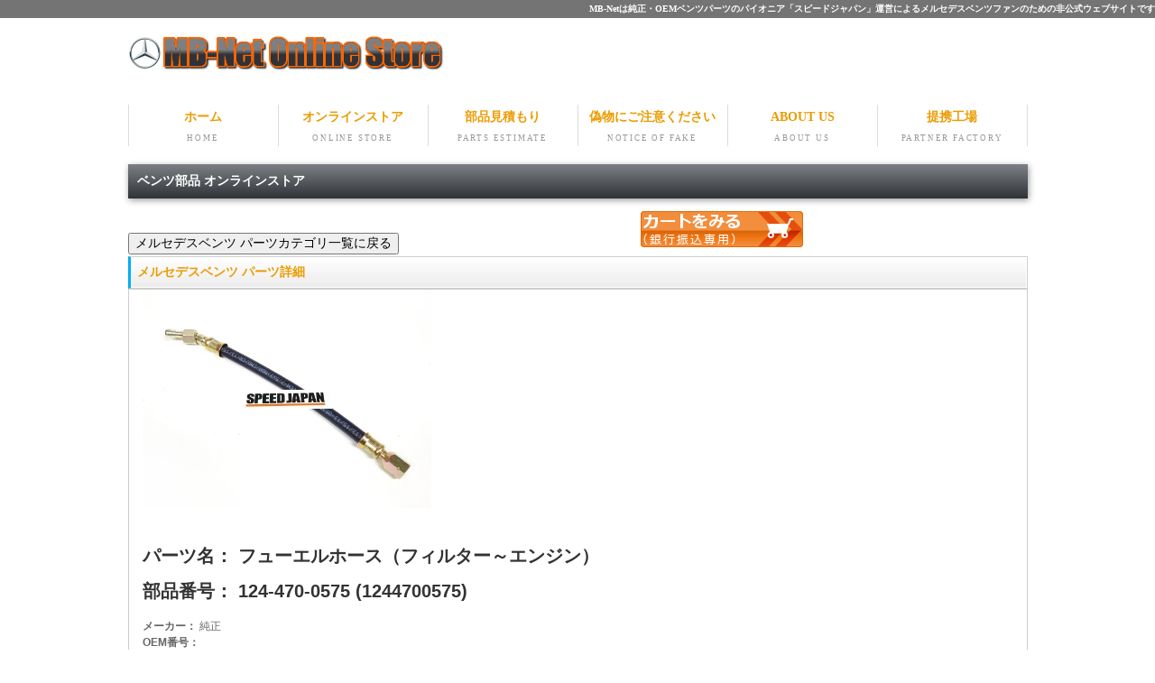

--- FILE ---
content_type: text/html
request_url: https://www.mercedesbenz-net.com/cart3/html/124-470-0575.html
body_size: 8178
content:

<!doctype html>
<html lang="ja">
<head>
<meta charset="shift_jis">
<title>フューエルホース（フィルター～エンジン） 124-470-0575 1244700575</title>
<meta name="viewport" content="width=device-width">
<meta name="description" content="">
<meta name="keywords" content="ベンツ,メルセデス,メルセデスベンツ,部品,パーツ,フューエルホース（フィルター～エンジン）">
<link rel="stylesheet" href="../../css/style_wide.css">
<link href="../../css/style-s.css" rel="stylesheet" type="text/css" media="only screen and (max-width:480px)">
<link href="../../css/style-m.css" rel="stylesheet" type="text/css" media="only screen and (min-width:481px) and (max-width:800px)">

<script type="text/javascript" src="../../js/openclose.js"></script>
</head>
<body class="c2">
<h1><a href="../index.html">MB-Netは純正・OEMベンツパーツのパイオニア「スピードジャパン」運営によるメルセデスベンツファンのための非公式ウェブサイトです</a></h1>
<div id="container">
<header>
<h1><a href="../../index.html"><img src="../../images/logo.png" width="350" height="37" alt=""></a></h1>
</header>
<nav id="menu">
<ul id="menubar">
<li><a href="../../index.html">ホーム<span>HOME</span></a></li>
<li><a href="../../cart_index.html">オンラインストア<span>ONLINE STORE</span></a></li>
<li><a href="../../qorder.html">部品見積もり<span>PARTS ESTIMATE</span></a></li>
<li><a href="../../warning/index.html">偽物にご注意ください<span>NOTICE OF FAKE</span></a></li>
<li><a href="../../aboutus.html">ABOUT US<span>ABOUT US</span></a></li>
<li><a href="https://www.speedjapan.co.jp/help/lab.html" target="_blank">提携工場<span>PARTNER FACTORY</span></a></li>
</ul>
</nav>
<div id="contents">
<div id="contents-in">
<div id="main">
<section id="list">
<h2 class="mb1em">ベンツ部品 オンラインストア</h2>
<div align="left"><input type="button" onClick="location.href='https://www.mercedesbenz-net.com/cart3/index.html'" value="メルセデスベンツ パーツカテゴリ一覧に戻る">
&nbsp;&nbsp;&nbsp;&nbsp;&nbsp;&nbsp;&nbsp;&nbsp;&nbsp;&nbsp;&nbsp;&nbsp;&nbsp;&nbsp;&nbsp;&nbsp;&nbsp;&nbsp;&nbsp;&nbsp;&nbsp;
&nbsp;&nbsp;&nbsp;&nbsp;&nbsp;&nbsp;&nbsp;&nbsp;&nbsp;&nbsp;&nbsp;&nbsp;&nbsp;&nbsp;&nbsp;&nbsp;&nbsp;&nbsp;&nbsp;&nbsp;&nbsp;
&nbsp;&nbsp;&nbsp;&nbsp;&nbsp;&nbsp;&nbsp;&nbsp;&nbsp;&nbsp;&nbsp;&nbsp;&nbsp;&nbsp;&nbsp;&nbsp;&nbsp;&nbsp;&nbsp;&nbsp;&nbsp;
<a href="https://www.mercedesbenz-net.com/cart3/cgi-bin/acart/setcook.cgi" onMouseOut="MM_swapImgRestore()" onMouseOver="MM_swapImage('cart_bank','','https://www.speedjapan.co.jp/img/cart2_ov.png',1)"><img src="https://www.speedjapan.co.jp/img/cart2_df.png" alt="カートをみる（銀行振込専用）" name="cart_bank" width="180" height="40" border="0" id="cart_bank" class="wa"/></a></div>
<section>
	<h3>メルセデスベンツ パーツ詳細</h3>

<a name="124-470-0575" id="1244700575"></a>
<article>
<table width="100%" border="0" align="center" cellpadding="2" cellspacing="1" bgcolor="#CCCCCC" class="tb-pro">
<tr bgcolor="#FFFFFF">
    <td align="left" valign="top" bgcolor="#FFFFFF" class="td_right">
    <a href="../img/124-470-0575.jpg" rel="lightbox">
    <img src="../img/124-470-0575.jpg" width="320" height="240" border="0" class="wa" /></a><br>
    <br>
    <span class="style15"><br />パーツ名： フューエルホース（フィルター～エンジン）</span><br />
        <br />
    <span class="style15">部品番号： 124-470-0575 (1244700575)</span><br />
        <br />
        <span class="style30">メーカー：</span> 純正<br>
	<span class="style30">OEM番号： </span><br>
	<span class="style30">適合車種： ベンツ W124(Eクラス)</span><br /><br />
        
	
	【W124】ワゴン用
<br /><br>
		<form method="POST" action="https://www.mercedesbenz-net.com/qorder.cgi">
			<input type="hidden" name="genuine" value="124-470-0575">
			<input type="hidden" name="OEM" value="">
			<input type="hidden" name="partsname" value="フューエルホース（フィルター～エンジン）">
			<input type="hidden" name="maker" value="純正">
			<input type="hidden" name="bikou" value="【在庫・納期・適合確認の問合せ】">
			<input type="submit" value="この商品のお問い合わせはこちら">
		</form><br>      <span class="style31">定価： ￥46,200</span><br />
	  <span class="style16">スピードジャパン価格 ：</span> <span class="style7">￥35,700</span><span class="font_black">    (￥39,270 税込)</span>
	<FORM action="https://www.mercedesbenz-net.com/cart3/cgi-bin/acart/setcook.cgi" method="POST">        
          <INPUT type="hidden" name="shouhinnumber" value="124-470-0575" />
          <INPUT type="hidden" name="shouhinmei" value="フューエルホース（フィルター～エンジン）"/>
          <INPUT TYPE=hidden NAME="kakaku" VALUE="35700">
	  <INPUT TYPE=hidden NAME="bikou1" VALUE="純正 ">
        <TABLE BORDER=0 width="100%">
<TR align="right"><TD width="9%" ALIGN=right>個数</TD>
<TD width="8%">
<div align="left">
<SELECT NAME="kazu" SIZE=1>
<OPTION VALUE="0" SELECTED>0
<OPTION VALUE="1">1</OPTION>
<OPTION VALUE="2">2</OPTION>
<OPTION VALUE="3">3</OPTION>
<OPTION VALUE="4">4</OPTION>
<OPTION VALUE="5">5</OPTION>
<OPTION VALUE="6">6</OPTION>
<OPTION VALUE="7">7</OPTION>
<OPTION VALUE="8">8</OPTION>
<OPTION VALUE="9">9</OPTION>
<OPTION VALUE="10">10</OPTION>
</SELECT>
</div>
<TD width="25%" valign="middle"><div align="left">
<input value="カートに入れる" type="submit"></div></TD>
<TD width="100px" valign="right"></TD>
<TD width="58%" colspan="2" valign="right"><a href="../../cart4/html/124-470-0575.html">代引き・クレジット決済のお客様はこちら</a></TD>
</TR>
<TR align="right">
  <TD colspan="4" ALIGN=left></TD>
  </TR>
</TABLE> 
</FORM>

      </td>
  </tr>
</table>
</article>
<section>
	<h3>はじめにお読みください</h3>
<p>この商品は パーツナンバー <span class="font_black">1244700575 (124-470-0575)</span> の <span class="font_black">フューエルホース（フィルター～エンジン）</span> です。<br>
メーカーは、<span class="font_black">純正</span> です。 <br></p>
		<form method="POST" action="https://www.mercedesbenz-net.com/qorder.cgi">
			<input type="hidden" name="genuine" value="124-470-0575">
			<input type="hidden" name="OEM" value="">
			<input type="hidden" name="partsname" value="フューエルホース（フィルター～エンジン）">
			<input type="hidden" name="maker" value="純正">
			<input type="hidden" name="bikou" value="【適合確認の問合せ】">
ベンツ W124(Eクラス) の全ての車種に適合するわけではありませんので、適合確認は<input type="submit" value="こちら">からお問い合わせください。
		</form>
<br>
<p><span class="color1"><strong>【ご注意】<br>
部品番号で商品の特定が出来てないお客様は、必ず事前に適合をお問合せ下さい。</strong></span><br>
お問合せなく購入され、その商品がお車に適合せず返品交換を求められる場合には、<span class="font_black">純正定価の２０％</span>のキャンセル料と返品送料、および返金に伴う振込手数料をお客様にご負担いただいております。
<span class="color2">（お支払い前でもショッピングカートに入れて送信された時点でご注文扱いとなります。）</span><br>
<br>
商品は全て税込み表示となっております。<br>
<span class="font_black">こちらの商品のお支払い方法は銀行振込のみとなります。</span><br>
<span class="color1"><strong>代引き・クレジットカードをご利用のお客様は売り場が別になっております。<a href="../../cart4/index.html">こちらへどうぞ。</a></strong></span></p>
	</section>
        </section>
<!--/list-->
</div>
<!--/main-->

</div>
<!--/contents in-->


</div>
<!--/contents-->

</div>
<!--/container-->

<footer>
<small>Copyright&copy; 2015 <a href="../../index.html"> MB-Net </a> All Rights Reserved.</small>
<span class="pr"><a href="https://www.speedjapan.co.jp/" target="_blank">Powered By:SPEEDJAPAN</a></span>
</footer>

<img src="../../images/icon_bar.png" width="20" height="16" alt="" id="menubar_hdr" class="close" />

<script type="text/javascript">
if (OCwindowWidth() < 480) {
	open_close("menubar_hdr", "menubar");
}
</script>
<script type="text/javascript">
var gaJsHost = (("https:" == document.location.protocol) ? "https://ssl." : "http://www.");
document.write(unescape("%3Cscript src='" + gaJsHost + "google-analytics.com/ga.js' type='text/javascript'%3E%3C/script%3E"));
</script>
<script type="text/javascript">
try {
var pageTracker = _gat._getTracker("UA-6280376-2");
pageTracker._trackPageview();
} catch(err) {}</script>
</body>
</html>


--- FILE ---
content_type: text/css
request_url: https://www.mercedesbenz-net.com/css/style_wide.css
body_size: 28155
content:
@charset "utf-8";


/*全体の設定
---------------------------------------------------------------------------*/
body {
	color: #666;	/*全体の文字色*/
	margin: 0px;
	padding: 0px;
	font: 14px/2 "メイリオ", Meiryo, "ＭＳ Ｐゴシック", Osaka, "ヒラギノ角ゴ Pro W3", "Hiragino Kaku Gothic Pro";/*文字サイズ・行間・フォント設定*/
	background: #FFF;	/*背景色*/
}
h1,h2,h3,h4,h5,p,ul,ol,li,dl,dt,dd,form,figure{
	margin: 0px;
	padding: 0px;
}
ul{
	list-style-type: none;
}
img {
	border: none;
}
input,textarea,select {
	font-size: 1em;
}
form {
	margin: 0px;
}


/*リンク（全般）設定
---------------------------------------------------------------------------*/
a {
	color: #666;	/*リンクテキストの色*/
}
a:hover {
	color: #ec9b00;			/*マウスオン時の文字色（全体）*/
	text-decoration: none;	/*マウスオン時に下線を消す設定。残したいならこの１行削除。*/
}

/*bodyの直接の子要素のh1タグ（ページ最上段にあるh1）設定
---------------------------------------------------------------------------*/
body > h1 {
	font-size: 10px;		/*文字サイズ*/
	color: #FFF;			/*文字色*/
	background: #747474;	/*背景色*/
	text-align: right;		/*右寄せ*/
}
body > h1 a, body > h1 a:hover {
	color: #FFF;
	text-decoration: none;
}

/*コンテナー（HPを囲むブロック）
---------------------------------------------------------------------------*/
#container {
	width: 997px;	/*コンテナー幅*/
	margin-right: auto;
	margin-left: auto;
}

/*ヘッダー（サイト名ロゴが入ったブロック）
---------------------------------------------------------------------------*/
header {
	width: 100%;	/*ブロックの幅*/
}
/*h1ロゴの設定*/
header h1 {
	padding: 20px 0px 20px 0px;	/*上、右、下、左側へあける余白*/
}

/*上部のメインメニュー
---------------------------------------------------------------------------*/
/*メニュー１個ごとの設定*/
nav#menu ul li {
	float: left;
	width: 165px;	/*メニュー幅*/
	border-right: 1px solid #dcdcdc;	/*メニューの右側の線の幅、線種、色*/
	text-align: center;	/*文字を中央に揃える*/
	font-weight: bold;	/*文字を太字にする設定*/
	margin-bottom: 20px;	/*メニューの下にあけるスペース*/
}
nav#menu ul li a {
	color: #ec9b00;		/*文字色*/
	text-decoration: none;
	display: block;
	-webkit-transition: 0.5s;	/*マウスオン時の移り変わるまでの時間設定。0.5秒。*/
	transition: 0.5s;			/*同上*/
}
/*最初のメニューの設定*/
nav#menu ul li:first-child {
	border-left: 1px solid #dcdcdc;	/*左側に線を入れる*/
}
/*マウスオン時の設定*/
nav#menu ul li a:hover {
	background-color: #7D8083;	/*背景色*/
	color: #FFF;	/*文字色*/
}
/*英語表記の設定*/
nav#menu ul li a span {
	font-size: 9px;	/*文字サイズ*/
	display: block;
	font-weight: normal;	/*文字を太字でなく標準にする設定*/
	letter-spacing: 0.2em;	/*文字間隔を少しあける設定*/
	color: #999;	/*文字色*/
}
nav#menu ul li a:hover span {
	color: #fffbc3;	/*マウスオン時*/
}

/*コンテンツ（main,sub,sideを囲むブロック）
---------------------------------------------------------------------------*/
#contents {
	clear: left;
	width: 100%;
}

/*コンテンツin（main,subを囲むブロック）
---------------------------------------------------------------------------*/
#contents-in {
	float: left;
	width: 997px;
}
/*2カラム時*/
body.c2 #contents-in {
	float: none;
	width: 100%;
}

/*メインコンテンツ（中央ブロック）
---------------------------------------------------------------------------*/
#main {
	float: right;	/*右側に回り込み*/
	width: 570px;	/*メインコンテンツ幅*/
	padding-bottom: 30px;
}
/*2カラム時*/
body.c2 #main {
	width: 997px;	/*メインコンテンツ幅*/
}
/*mainコンテンツのh2タグ設定*/
#main h2 {
	background-color: #2F3339;	/*背景色（古いブラウザだとここの色のみが出ます）*/
	background-image: linear-gradient(#7D8083, #2F3339);	/*グラデーション*/
	background-image: -webkit-linear-gradient(#7D8083, #2F3339);	/*同上*/
	background-image: linear-gradient(#7D8083, #2F3339);			/*同上*/
	-webkit-box-shadow: 1px 2px 7px #999;	/*影の設定。右・下・ぼかし幅・色の設定*/
	box-shadow: 1px 2px 7px #999;			/*同上*/
	font-size: 100%;
	color: #FFF;	/*文字色*/
	padding: 5px 10px;	/*左から、上下、左右への余白*/
	clear: both;
}
/*mainコンテンツのh3タグ設定*/
#main h3 {
	font-size: 100%;
	background-color: #ececec;	/*背景色（古いブラウザだとここの色のみが出ます）*/
	background-image: -webkit-gradient(linear, left top, left bottom, from(#FFF), to(#ececec));	/*グラデーション*/
	background-image: -webkit-linear-gradient(#FFF, #ececec);	/*同上*/
	background-image: linear-gradient(#FFF, #ececec);	/*線の幅、線種、色*/
	-webkit-box-shadow: 0px 0px 0px 1px #FFF inset;	/*内側への影。右・下・ぼかし幅・距離・色を設定*/
	box-shadow: 0px 0px 0px 1px #FFF inset;			/*同上*/
	padding: 3px 10px 3px 7px;	/*上、右、下、左への余白*/
	color: #ec9b00;		/*文字色*/
	border-top: 1px solid #cfcfcf;		/*上の線の幅、線種、色*/
	border-right: 1px solid #cfcfcf;	/*右の線の幅、線種、色*/
	border-bottom: 1px solid #cfcfcf;	/*下の線の幅、線種、色*/
	border-left: 3px solid #00ADEF;		/*左の線の幅、線種、色*/
}
/*mainコンテンツの段落タグ設定*/

#main p {
	padding: 0.5em 10px 1em;	/*左から、上、左右、下への余白*/
	font-size: 12px;
	line-height: 1.5;
}

/*サブコンテンツ、サイドコンテンツ
---------------------------------------------------------------------------*/
/*サブコンテンツ（左側ブロック）*/
#sub {
	float: left;	/*左側に回り込み*/
	width: 200px;	/*サブコンテンツ幅*/
	padding-bottom: 30px;
}
/*サイドコンテンツ（右側ブロック）*/
#side {
	float: right;
	width: 200px;
	padding-bottom: 30px;
}
/*2カラム時にサイドコンテンツを非表示にする設定*/
body.c2 #side {
	display: none;
}
/*sub,sideコンテンツ内のh2タグ設定*/
#sub h2,
#side h2 {
	font-size: 100%;
	text-align: center;	/*文字をセンタリング*/
	background-color: #FFF;	/*背景色（古いブラウザだとここの色のみが出ます）*/
	background-image: -webkit-gradient(linear, left top, left bottom, from(#f2f2f2), to(#FFF));	/*グラデーション*/
	background-image: -webkit-linear-gradient(#f2f2f2, #FFF);	/*同上*/
	background-image: linear-gradient(#f2f2f2, #FFF);			/*同上*/
	border-top: 3px solid #ec9b00;		/*上の線の幅、線種、色*/
	border-right: 1px solid #cfcfcf;	/*右の線の幅、線種、色*/
	border-bottom: 1px solid #cfcfcf;	/*下の線の幅、線種、色*/
	border-left: 1px solid #cfcfcf;		/*左の線の幅、線種、色*/
	-webkit-box-shadow: 0px 0px 0px 1px #FFF inset;	/*内側への影。右・下・ぼかし幅・距離・色を設定*/
	box-shadow: 0px 0px 0px 1px #FFF inset;			/*同上*/
	padding: 3px 0px;	/*上下、左右への余白*/
	color: #333333;	/*文字色*/
}
/*sub,sideコンテンツ内のbox1設定*/
#sub .box1,
#side .box1 {
	background-color: #eeeeee;	/*背景色（古いブラウザだとここの色のみが出ます）*/
	background-image: -webkit-gradient(linear, left top, left bottom, from(#f9f9f9), to(#eeeeee));	/*グラデーション*/
	background-image: -webkit-linear-gradient(#f9f9f9, #eeeeee);	/*同上*/
	background-image: linear-gradient(#f9f9f9, #eeeeee);			/*同上*/
	border: 1px solid #cfcfcf;	/*枠線の幅、線種、色*/
	-webkit-box-shadow: 0px 0px 0px 1px #FFF inset;	/*内側への影。右・下・ぼかし幅・距離・色を設定*/
	box-shadow: 0px 0px 0px 1px #FFF inset;			/*同上*/
	padding: 5px;	/*ボックス内の余白*/
	margin-bottom: 1em;	/*ボックスの下にあけるスペース*/
}
/*見出しにbox1やメニューが繋がった場合に枠線が重複しない為の設定*/
#sub h2 + ul,
#side h2 + ul,
#sub h2 + .box1,
#side h2 + .box1 {
	border-top: none;
}
/*box1の中にメニューが入った場合に下に余分な余白が出るのをなくす設定*/
#sub .box1 > ul,
#side .box1 > ul {
	margin-bottom: 0;
}


/*sub,sideコンテンツ内のメニュー
---------------------------------------------------------------------------*/
/*メニューブロック全体の設定*/
#sub ul,
#side ul {
	border-top: 1px solid #cfcfcf;		/*上側の線の幅、線種、色*/
	border-right: 1px solid #cfcfcf;	/*右側の線の幅、線種、色*/
	border-left: 1px solid #cfcfcf;		/*左側の線の幅、線種、色*/
	margin-bottom: 1em;	/*メニューブロックの下にあけるスペース*/
}
/*メニュー１個ごとの設定*/
#sub ul li a,
#side ul li a {
	text-decoration: none;
	display: block;
	border-bottom: 1px solid #cfcfcf;	/*下側の線の幅、線種、色*/
	padding-left: 3px;
	padding-top: 3px;
	-webkit-transition: 0.5s;	/*マウスオン時の移り変わるまでの時間設定。0.5秒。*/
	transition: 0.5s;			/*同上*/
	background: #FFF;	/*背景色*/
}
/*マウスオン時の設定*/
#sub ul li a:hover,
#side ul li a:hover {
	background-color: #7D8083;	/*背景色*/
	color: #FFF;	/*文字色*/
}

/*サブコンテンツ　物件ボックス
---------------------------------------------------------------------------*/
/*ボックス１個あたりの設定*/
#sub article.box2,
#side article.box2 {
	font-size: 11px;	/*文字サイズ*/
	background-image: -webkit-gradient(linear, left top, left bottom, from(#FFF), to(#e3e3e3));	/*グラデーション*/
	background-image: -webkit-linear-gradient(#FFF, #e3e3e3);									/*同上*/
	background-image: linear-gradient(#FFF, #e3e3e3);											/*同上*/
	border-bottom: 1px solid #cfcfcf;	/*下の線の幅、線種、色*/
	border-right: 1px solid #cfcfcf;	/*右の線の幅、線種、色*/
	border-left: 1px solid #cfcfcf;	/*左の線の幅、線種、色*/
	line-height: 1.6;	/*行間*/
	position: relative;
	overflow: hidden;
}
#sub article.box2 a,
#side article.box2 a {
	padding: 5px;	/*ボックス内の余白*/
	text-decoration: none;
	display: block;
	overflow: hidden;
	-webkit-transition: 0.5s;	/*マウスオン時の移り変わるまでの時間設定。0.5秒。*/
	transition: 0.5s;			/*同上*/
}
#sub article.box2 a:hover,
#side article.box2 a:hover {
	background-color: #fff8c7;	/*マウスオン時のボックス色*/
}
/*h4見出しタグ*/
#sub article.box2 h4,
#side article.box2 h4 {
	color: #ec9b00;		/*文字色*/
	margin-left: 70px;	/*左の画像とバランスをとって設定する*/
	text-align: left;
	padding: 0;
	background: none;
	font-size: 100%;
}
/*p段落タグ*/
#sub article.box2 p,
#side article.box2 p {
	margin-left: 70px;	/*左の画像とバランスをとって設定する*/
	padding: 0;
}
/*サムネイル画像設定*/
#sub article.box2 figure,
#side article.box2 figure {
	float: left;	/*左に回り込みさせる設定*/
	padding: 0;
}
/*サムネイル画像のフチ*/
#sub article.box2 figure img,
#side article.box2 figure img {
	border: 1px solid #999;	/*枠線の幅、線種、色*/
	vertical-align: bottom;
}


/*フッター設定
---------------------------------------------------------------------------*/
footer {
	clear: both;
	text-align: center;
	padding-top: 15px;
	padding-bottom: 15px;
	color: #FFF;	/*文字色*/
	background: #747474;	/*背景色*/
}
footer .pr {
	display: block;
	font-size: 80%;
}
footer a {
	text-decoration: none;
	color: #FFF;
}
footer a:hover {
	color: #FFF;
}

/*トップページのスライドショー
---------------------------------------------------------------------------*/
#mainimg {
	clear: left;
	width: 997px;
	height: 295px;
	position: relative;
	margin-bottom: 25px;
}
#mainimg .slide_file {
	display: none;
}
#slide_image {
	z-Index:2;
	position: absolute;
	left:0px;
	top:0px;
}
#slide_image2 {
	z-Index:1;
	position: absolute;
	left:0px;
	top:0px;
}

/*baibai,chintai,tenant,parkingの各物件一覧ボックス
---------------------------------------------------------------------------*/
/*各ボックスの設定*/
#main section.list article {
	border: 1px solid #CCC;	/*枠線の幅、線種、色*/
	border-radius: 6px;		/*角丸のサイズ*/
	margin-bottom: 15px;		/*ボックス間のスペース*/
	background-image: -webkit-gradient(linear, left top, left bottom, from(#FFF), to(#e3e3e3));	/*グラデーション*/
	background-image: -webkit-linear-gradient(#FFF, #e3e3e3);	/*同上*/
	background-image: linear-gradient(#FFF, #e3e3e3);			/*同上*/
	-webkit-box-shadow: 0px 2px 5px #CCC, 0px 0px 0px 1px #FFF inset;	/*影の設定。右・下・ぼかし幅・色の設定, ＋内側への影を右・下・ぼかし幅・距離・色を設定*/
	box-shadow: 0px 2px 5px #CCC, 0px 0px 0px 1px #FFF inset;			/*同上*/
	position: relative;
	overflow: hidden;
}
#main section.list article a {
	padding: 10px;	/*ボックス内の余白*/
	text-decoration: none;
	display: block;
	overflow: hidden;
	-webkit-transition: 0.5s;	/*マウスオン時の移り変わるまでの時間設定。0.5秒。*/
	transition: 0.5s;			/*マウスオン時の移り変わるまでの時間設定。0.5秒。*/
}
/*マウスオン時*/
#main section.list article a:hover {
	background-color: #fff8c7;	/*背景色*/
}
/*ボックス内の段落タグ設定*/
#main section.list article p {
	padding: 0px;
	margin-left: 220px;	/*左の写真とのバランスをとって設定*/
}
/*ボックス内の写真設定*/
#main section.list article figure img {
	float: left;			/*画像を左へ回り込み*/
	background-color: #FFF;	/*画像の背景色。ここでは枠線と画像の間の色になります。*/
	padding: 5px;			/*余白。ここに上の行で設定した背景色が出ます。*/
	border: 1px solid #CCC;	/*枠線の幅、線種、色*/
	margin-right: 10px;
}
/*ボックス内のh4タグ設定*/
#main section.list article h4 {
	padding: 2px 0px 2px 10px;	/*上、右、下、左側への余白*/
	font-size: 100%;
	border-bottom: 1px solid #CCC;	/*下側の線の幅、線種、色*/
	border-left: 3px solid #ec9b00;	/*左側の線の幅、線種、色*/
	margin-bottom: 0.5em;
	color: #ec9b00;	/*文字色*/
}

/*一覧ページの各物件ボックス内のテーブル
---------------------------------------------------------------------------*/
#main section.list article table {
	font-size: 11px;	/*文字サイズ*/
	font-family: "ＭＳ Ｐゴシック", Osaka, "ヒラギノ角ゴ Pro W3", "Hiragino Kaku Gothic Pro";
	background: #FFF;	/*背景色*/
}
#main section.list article table,
#main section.list article table td,
#main section.list article table th{
	border: 1px solid #CCC;	/*枠線の幅、線種、色*/
}
#main section.list article table td,
#main section.list article table th{
	padding: 0;
	line-height: 1.6;
}
#main section.list article table th{
	width: 60px;
	text-align: center;
	font-weight: normal;
	background: #dfe0c8;
}
body.c2 #main section.list article table th{
	width: 100px;
}
#main section.list article table td {
	width: 100px;
	padding: 0px 3px;
}
body.c2 #main section.list article table td {
	width: 160px;
}

/*トップページ内「更新情報・お知らせ」ブロック
---------------------------------------------------------------------------*/
/*ブロック全体の設定*/
#new dl{
	overflow: auto;	/*高さ指定を超えるとiframe風にスクロールが出る設定。全部表示させたいならこの行と下のheightの行を削除。*/
	height: 150px;
	padding-left: 10px;
}
/*日付設定*/
#new dt {
	font-weight: bold;	/*太字にする設定。標準がいいならこの行削除。*/
	float: left;
	width: 8em;
}
/*記事設定*/
#new dd {
	border-bottom: 1px solid #d2d2d2;	/*下線の幅、線種、色*/
	padding-left: 8em;
}
#new dd img {
	vertical-align: middle;
}

/*テーブル１
---------------------------------------------------------------------------*/
.ta1 li a { 
    color:#999;
	background-image: url(img/li.gif);
	background-repeat: no-repeat;
	background-position: 5px center;
	margin-bottom: 7px;
	padding-top: 2px;
	padding-bottom: 2px;
	padding-left: 2px;
	border-bottom-width: 1px;
	border-bottom-style: dotted;
	border-bottom-color: #D8D8D3;
	display: block;
}

.ta1 li a:hover{
color:#E48E00;
text-decoration:underline;
}


h4 {
    color:#000;
	background-color: #ececec;	/*背景色（古いブラウザだとここの色のみが出ます）*/
	background-image: -webkit-gradient(linear, left top, left bottom, from(#FFF), to(#ececec));	/*グラデーション*/
	background-image: -webkit-linear-gradient(#FFF, #ececec);	/*同上*/
	background-image: linear-gradient(#FFF, #ececec);	/*線の幅、線種、色*/
	-webkit-box-shadow: 0px 0px 0px 1px #FFF inset;	/*内側への影。右・下・ぼかし幅・距離・色を設定*/
	box-shadow: 0px 0px 0px 1px #FFF inset;			/*同上*/
	border-left-width: 3px;
	border-left-style: solid;
	border-left-color: #FC5001;
	font-size: 14px;
	font-weight:bold;
	line-height: 40px;
	padding-top: 0px;
	padding-right: 5px;
	padding-bottom: 0px;
	padding-left: 8px;
}

.ta1 {
	width: 100%;
	border-collapse: collapse;

}
.ta1, .ta1 td, .ta1 th{
	border: 1px solid #CCC;	/*テーブルの枠線の幅、線種、色*/
	line-height: normal;
}

.ta1, .pd_zero{
	padding: 0px;
}

/*テーブル内の右側*/
.ta1 td{
	padding: 10px;
}
/*テーブル内の左側の見出し部分*/
.ta1 th{
	padding-left: 10px;
	text-align: left;
	background-color: #FFF;	/*背景色*/
}
/*テーブル１行目に入った見出し部分*/
.ta1 th.tamidashi{
	width: auto;
	text-align: left;
	background-color: #bebebe;	/*背景色*/
}
/*テーブルのキャプション設定*/
.ta1 caption{
	padding: 10px;
	border-top: 1px solid #CCC;		/*上側の線の幅、線種、色*/
	border-right: 1px solid #CCC;	/*右側の線の幅、線種、色*/
	border-left: 1px solid #CCC;	/*左側の線の幅、線種、色*/
	text-align: left;
	background-color: #e9ddae;	/*背景色（古いブラウザだとここの色のみが出ます）*/
	background-image: -webkit-gradient(linear, left top, left bottom, from(#efe6c5), to(#e9ddae));	/*グラデーション*/
	background-image: -webkit-linear-gradient(#efe6c5, #e9ddae);	/*同上*/
	background-image: linear-gradient(#efe6c5, #e9ddae);			/*同上*/
	font-weight: bold;	/*文字を太字にする設定*/
}

.ta2 {
	width: 100%;
	font-size: 12px;
}
.ta2, .ta2 td, .ta2 th{
	border: 0;	/*テーブルの枠線の幅、線種、色*/
	line-height: normal;
}
/*テーブル内の右側*/
.ta2 td{
	padding: 5px;
}
/*テーブル内の左側の見出し部分*/
.ta2 th{
	width: 140px;
	padding: 10px;
	text-align: center;
	background-color: #f1f1f1;	/*背景色*/
}
/*テーブル１行目に入った見出し部分*/
.ta2 th.tamidashi{
	width: auto;
	text-align: left;
	background-color: #bebebe;	/*背景色*/
}
/*テーブルのキャプション設定*/
.ta2 caption{
	padding: 10px;
	border-top: 1px solid #CCC;		/*上側の線の幅、線種、色*/
	border-right: 1px solid #CCC;	/*右側の線の幅、線種、色*/
	border-left: 1px solid #CCC;	/*左側の線の幅、線種、色*/
	text-align: left;
	background-color: #e9ddae;	/*背景色（古いブラウザだとここの色のみが出ます）*/
	background-image: -webkit-gradient(linear, left top, left bottom, from(#efe6c5), to(#e9ddae));	/*グラデーション*/
	background-image: -webkit-linear-gradient(#efe6c5, #e9ddae);	/*同上*/
	background-image: linear-gradient(#efe6c5, #e9ddae);			/*同上*/
	font-weight: bold;	/*文字を太字にする設定*/
}



/*こだわりアイコンのフロート指定(CMS用)*/
.ta2 td .specialbox {
	float: left;
	width: 180px;
	height: 40px;
}
.ta2 td .specialbox img {
	vertical-align: middle;
}

/*
SJカートインデックスページ
*/

/*
.td_engine {
    background-image:url(../../cart3/image/OC110.jpg);
    background-repeat:no-repeat;
    background-position: 100% 100%;
	padding-top: 10px;
	padding-right: 20px;
	padding-bottom: 10px;
	padding-left: 20px;
}

.td_engine_e {
    background-image:url(../cart3/image/fusion.JPG);
    background-repeat:no-repeat;
    background-position: 100% 100%;
	padding-top: 10px;
	padding-right: 20px;
	padding-bottom: 10px;
	padding-left: 20px;
}

.td_trans {
    background-image:url(../cart3/image/HX46.jpg);
    background-repeat:no-repeat;
    background-position: 100% 100%;
	padding-top: 10px;
	padding-right: 20px;
	padding-bottom: 10px;
	padding-left: 20px;
}

.td_sus {
    background-image:url(../cart3/image/BIL.JPG);
    background-repeat:no-repeat;
    background-position: 100% 100%;
	padding-top: 10px;
	padding-right: 20px;
	padding-bottom: 10px;
	padding-left: 20px;
}

.td_brake {
    background-image:url(../cart3/image/JURID.jpg);
    background-repeat:no-repeat;
    background-position: 100% 100%;
	padding-top: 10px;
	padding-right: 20px;
	padding-bottom: 10px;
	padding-left: 20px;
}

.td_steering {
    background-image:url(../cart3/image/210-338-0515.jpg);
    background-repeat:no-repeat;
    background-position: 100% 100%;
	padding-top: 10px;
	padding-right: 20px;
	padding-bottom: 10px;
	padding-left: 20px;
}

.td_fuel {
    background-image:url(../cart3/image/0580-254-950.jpg);
    background-repeat:no-repeat;
    background-position: 100% 100%;
	padding-top: 10px;
	padding-right: 20px;
	padding-bottom: 10px;
	padding-left: 20px;
}

.td_muffler {
    background-image:url(../cart3/image/124-491-0800.jpg);
    background-repeat:no-repeat;
    background-position: 100% 100%;
	padding-top: 10px;
	padding-right: 20px;
	padding-bottom: 10px;
	padding-left: 20px;
}

.td_cooling {
    background-image:url(../cart3/image/124-500-9003.jpg);
    background-repeat:no-repeat;
    background-position: 100% 100%;
	padding-top: 10px;
	padding-right: 20px;
	padding-bottom: 10px;
	padding-left: 20px;
}

.td_air {
    background-image:url(../cart3/image/124-830-0283.jpg);
    background-repeat:no-repeat;
    background-position: 100% 100%;
	padding-top: 10px;
	padding-right: 20px;
	padding-bottom: 10px;
	padding-left: 20px;
}

.td_body {
    background-image:url(../cart3/image/SJ090701.JPG);
    background-repeat:no-repeat;
    background-position: 100% 100%;
	padding-top: 10px;
	padding-right: 20px;
	padding-bottom: 10px;
	padding-left: 20px;
}

.td_body_e {
    background-image:url(../cart3/image/9EL129-762-031.jpg);
    background-repeat:no-repeat;
    background-position: 100% 100%;
	padding-top: 10px;
	padding-right: 20px;
	padding-bottom: 10px;
	padding-left: 20px;
}

.td_battery {
    background-image:url(../cart3/image/SLX-1A.JPG);
    background-repeat:no-repeat;
    background-position: 100% 100%;
	padding-top: 10px;
	padding-right: 20px;
	padding-bottom: 10px;
	padding-left: 20px;
}

.td_oil {
    background-image:url(../cart3/image/000-989-9203.jpg);
    background-repeat:no-repeat;
    background-position: 100% 100%;
	padding-top: 10px;
	padding-right: 20px;
	padding-bottom: 10px;
	padding-left: 20px;
}

/*
ここまで
*/



/*PAGE TOP設定
---------------------------------------------------------------------------*/
#pagetop {
	clear: both;
}
#pagetop a {
	color: #FFF;		/*文字色*/
	font-size: 10px;	/*文字サイズ*/
	background-color: #ec9b00;	/*背景色*/
	text-decoration: none;
	text-align: center;
	width: 10em;	/*ボックス幅*/
	display: block;
	float: right;
}
/*マウスオン時*/
#pagetop a:hover {
	background-color: #333;
	color: #FFF;
}
/*「おすすめ」表示
---------------------------------------------------------------------------*/
.osusume {
	font-size: 10px;
	color: #FFF;
	background: #F00;
	text-align: center;
	display: block;
	width: 120px;
	position: absolute;
	right: 0px;
	bottom: 0px;
	-webkit-transform: rotate(-45deg) translate(37px,20px);
	-ms-transform: rotate(-45deg) translate(37px,20px);
	transform: rotate(-45deg) translate(37px,20px);
}
h2 span.osusume {
	position: static;
	-webkit-transform: none;
	-ms-transform: none;
	transform: none;
	display: inline-block;
}

/*「ご契約済」表示
---------------------------------------------------------------------------*/
.sumi {
	font-size: 10px;
	color: #FFF;
	background: #069;
	text-align: center;
	display: block;
	width: 120px;
	position: absolute;
	right: 0px;
	bottom: 0px;
	-webkit-transform: rotate(-45deg) translate(37px,20px);
	-ms-transform: rotate(-45deg) translate(37px,20px);
	transform: rotate(-45deg) translate(37px,20px);
}
h2 span.sumi {
	position: static;
	-webkit-transform: none;
	-ms-transform: none;
	transform: none;
	display: inline-block;
}

/*FAQページの設定
---------------------------------------------------------------------------*/
/*FAQブロック全体*/
dl.faq {
	padding-right: 10px;
	padding-left: 10px;
}
/*質問ブロック*/
dl.faq dt {
	padding-left: 20px;
	font-weight: bold;	/*文字を太字にする設定*/
	color: #ec9b00;		/*文字色*/
	background-image: url(../images/faq_q.png);	/*背景画像の読み込み*/
	background-repeat: no-repeat;				/*背景画像をリピートしない*/
	background-position: left 5px;				/*背景画像を左側、5pxの場所に配置*/
}
/*回答ブロック*/
dl.faq dd {
	padding-left: 20px;
	background-image: url(../images/faq_a.png);	/*背景画像の読み込み*/
	background-repeat: no-repeat;				/*背景画像をリピートしない*/
	background-position: left 5px;				/*背景画像を左側、5pxの場所に配置*/
}

/*その他
---------------------------------------------------------------------------*/
.look {
	background: #dcdcdc;
}
.mb1em {
	margin-bottom: 1em;
}
.mb05em {
	margin-bottom: 0.5em;
}
.clear {
	clear: both;
}
ul.disc {
	padding: 0em 25px 1em;
	list-style: disc;
}
.color1 {
	color: #f61468;
}
.color2 {
	color: #ff0000;
}
.pr {
	font-size: 10px;
}
.btn {
	font-size: 13px;
}
.wl {
	width: 96%;
}
.ws {
	width: 50%;
}
.c {
	text-align: center;
}
.mini1 {
	font-size: 12px;
	line-height: 1.5;
}
figcaption {
	font-size: 11px;
}
#menubar_hdr {
	display: none;
}

.SJ_price {
	color: #FF6600;
	font-weight: bold;
}

.font_black {
	color: #000000;
	font-weight: bold;
}


.style15 {
	font-size: 20px;
	color: #333333;
	font-weight: bold;
}

.style30 {
	font-weight: bold;
}

.style31 {
	color: #0033FF;
}

.style16 {
    color: #FF6600;
    font-size:14px;
	font-weight: bold;
}

.style7 {
	color: #CC0000;
	font-weight: bold;
	font-size:20px;
}

.style8 {
    color: #FF0000;
    font-size:16px;
	font-weight: bold;
}

.tb-pro {
	font-family: Verdana, Arial, Meiryo, "メイリオ", "Hiragino Kaku Gothic Pro", "ヒラギノ角ゴ Pro W3", Osaka, "MS P Gothic", "ＭＳ Ｐゴシック", sans-serif ;
	font-size: 12px;
	list-style:none;
	margin-top: 0px;
	margin-right: auto;
	margin-bottom: 15px;
	margin-left: auto;
	padding: 0px;
}

.td_right {
	margin: 0px;
	padding-left: 15px;
	padding-right: 5px;
	line-height: 150%;
}

hr.style-two {
    border: 0;
    height: 1px;
    background-image: -webkit-linear-gradient(left, rgba(0,0,0,0), rgba(0,0,0,0.75), rgba(0,0,0,0));
    background-image:    -moz-linear-gradient(left, rgba(0,0,0,0), rgba(0,0,0,0.75), rgba(0,0,0,0));
    background-image:     -ms-linear-gradient(left, rgba(0,0,0,0), rgba(0,0,0,0.75), rgba(0,0,0,0));
    background-image:      -o-linear-gradient(left, rgba(0,0,0,0), rgba(0,0,0,0.75), rgba(0,0,0,0));
	margin-top: 20px;
	margin-bottom: 20px;
}

.M10_1_table{
    border-collapse: collapse;
    width: 100%;
}

.M10_1_list td{
    border: solid 1px #C0C0C0;
    padding: 4px;
}

.M10_1_list_head{
	background-color: #EEEEEE;
	border: solid 1px #C0C0C0;
	padding: 4px;
	width:1%;
	white-space: nowrap;
}

.M10_1_list_body{
	background-color: #FFFFFF;
	border: solid 1px #C0C0C0;
	padding: 4px;
}

.M10_1_font_articleName{
    font-size: 14pt;
    font-style: normal;
	color: #000000;
	margin:8px 0px 0px 0px;
}

.M10_1_font_headline{
	font-size: small;
	font-weight: normal;
	font-style: normal;
    color: #000000;
}